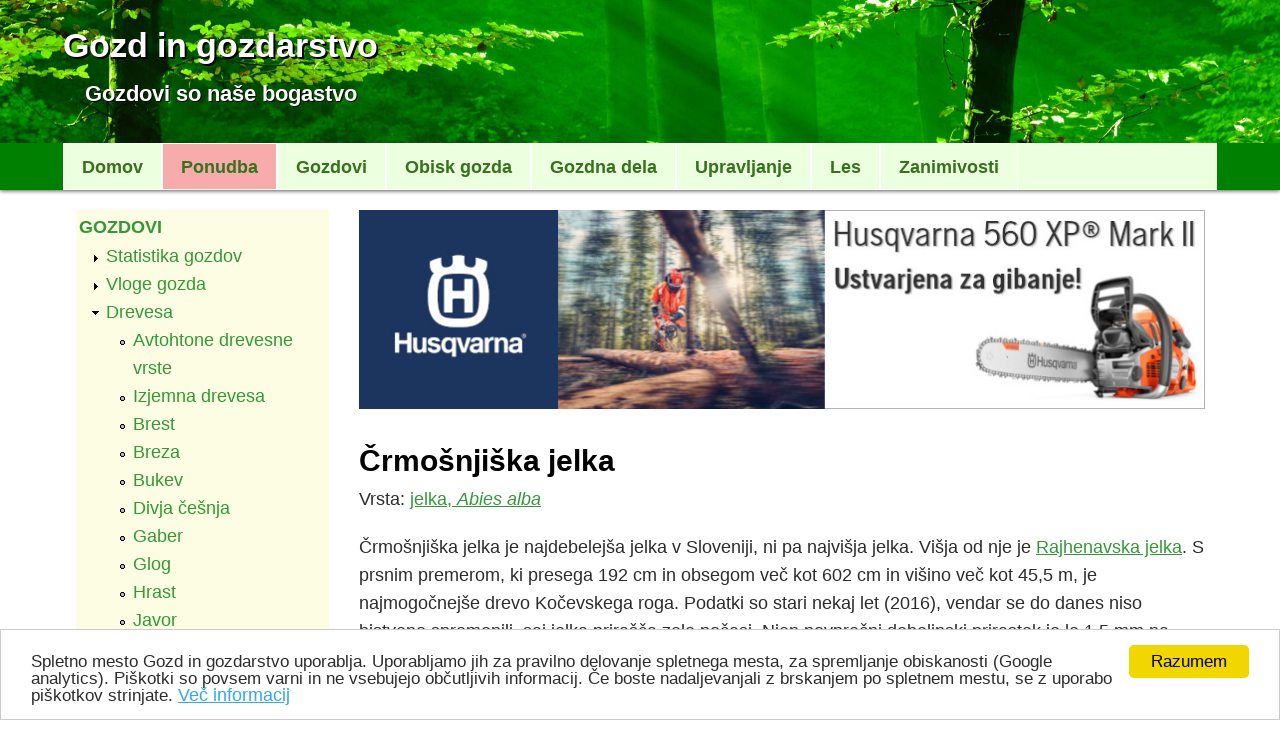

--- FILE ---
content_type: text/html; charset=utf-8
request_url: https://www.gozd-les.com/slovenski-gozdovi/drevesa/izjemna-drevesa/crmosnjiska-jelka
body_size: 13693
content:
<!DOCTYPE html>
<html lang="sl" dir="ltr">
<head>
<meta charset="utf-8" />
<meta name="viewport" content="width=device-width, initial-scale=1, user-scalable=yes" />
<link rel="shortcut icon" href="https://www.gozd-les.com/sites/gozd-les.com/files/favicon.ico" type="image/vnd.microsoft.icon" />
<meta name="generator" content="Drupal 7 (http://drupal.org)" />
<link rel="image_src" href="https://www.gozd-les.com/sites/gozd-les.com/files/u3/vsebine/crmosnjiska_jelka_06.jpg" />
<link rel="canonical" href="https://www.gozd-les.com/slovenski-gozdovi/drevesa/izjemna-drevesa/crmosnjiska-jelka" />
<link rel="shortlink" href="https://www.gozd-les.com/node/838" />
<meta name="google-site-verification" content="pRC7c2PgCyRbYKLApgcE1g61nlV-8H79x83XMk82ojI" />
<title>Črmošnjiška jelka | Gozd in gozdarstvo</title>
<link type="text/css" rel="stylesheet" href="https://www.gozd-les.com/sites/gozd-les.com/files/css/css_xE-rWrJf-fncB6ztZfd2huxqgxu4WO-qwma6Xer30m4.css" media="all" />
<link type="text/css" rel="stylesheet" href="https://www.gozd-les.com/sites/gozd-les.com/files/css/css_iddnRMWbMzsOxc0_aoNnhoBe31TDBSE-OSm96R5YoyU.css" media="all" />
<link type="text/css" rel="stylesheet" href="https://www.gozd-les.com/sites/gozd-les.com/files/css/css_lS5C8y3-5TrTI5nADKLkJmjc1Asp1rW9qY4DxcwonYM.css" media="all" />
<link type="text/css" rel="stylesheet" href="https://www.gozd-les.com/sites/gozd-les.com/files/css/css_4JV3GLLS-Epv1RDjp7kTIGDja6LyucntjakJMsUcf9E.css" media="all" />
<script type="text/javascript" src="https://www.gozd-les.com/sites/all/modules/jquery_update/replace/jquery/1.8/jquery.js?v=1.8.3"></script>
<script type="text/javascript" src="https://www.gozd-les.com/misc/jquery-extend-3.4.0.js?v=1.8.3"></script>
<script type="text/javascript" src="https://www.gozd-les.com/misc/jquery-html-prefilter-3.5.0-backport.js?v=1.8.3"></script>
<script type="text/javascript" src="https://www.gozd-les.com/misc/jquery.once.js?v=1.2"></script>
<script type="text/javascript" src="https://www.gozd-les.com/misc/drupal.js?smqixu"></script>
<script type="text/javascript" src="https://www.gozd-les.com/sites/all/modules/jquery_update/replace/ui/ui/jquery.ui.effect.js?v=1.10.2"></script>
<script type="text/javascript" src="https://www.gozd-les.com/sites/all/modules/simpleads/simpleads.js?smqixu"></script>
<script type="text/javascript" src="https://www.gozd-les.com/sites/all/modules/back_to_top/js/back_to_top.js?smqixu"></script>
<script type="text/javascript" src="https://www.gozd-les.com/sites/gozd-les.com/files/languages/sl_-fZ4hfvkbMGFywnYZLyCx3wGycAx85bxkTDX9YV0ZU4.js?smqixu"></script>
<script type="text/javascript" src="https://www.gozd-les.com/sites/all/modules/google_analytics/googleanalytics.js?smqixu"></script>
<script type="text/javascript" src="https://www.googletagmanager.com/gtag/js?id=G-1QCJLE42HG"></script>
<script type="text/javascript">
<!--//--><![CDATA[//><!--
window.google_analytics_uacct = "G-1QCJLE42HG";window.dataLayer = window.dataLayer || [];function gtag(){dataLayer.push(arguments)};gtag("js", new Date());gtag("set", "developer_id.dMDhkMT", true);gtag("config", "G-1QCJLE42HG", {"groups":"default","anonymize_ip":true});
//--><!]]>
</script>
<script type="text/javascript" src="https://www.gozd-les.com/sites/all/modules/matomo/matomo.js?smqixu"></script>
<script type="text/javascript">
<!--//--><![CDATA[//><!--
var _paq = _paq || [];(function(){var u=(("https:" == document.location.protocol) ? "https://piwik.preslica.eu/" : "https://piwik.preslica.eu/");_paq.push(["setSiteId", "1"]);_paq.push(["setTrackerUrl", u+"piwik.php"]);_paq.push(['disableCookies']);_paq.push(["trackPageView"]);_paq.push(["setIgnoreClasses", ["no-tracking","colorbox"]]);_paq.push(["enableLinkTracking"]);var d=document,g=d.createElement("script"),s=d.getElementsByTagName("script")[0];g.type="text/javascript";g.defer=true;g.async=true;g.src="https://www.gozd-les.com/sites/gozd-les.com/files/matomo/piwik.js?smqixu";s.parentNode.insertBefore(g,s);})();
//--><!]]>
</script>
<script type="text/javascript" src="https://www.gozd-les.com/sites/all/libraries/superfish/jquery.hoverIntent.minified.js?smqixu"></script>
<script type="text/javascript" src="https://www.gozd-les.com/sites/all/libraries/superfish/sfsmallscreen.js?smqixu"></script>
<script type="text/javascript" src="https://www.gozd-les.com/sites/all/libraries/superfish/supposition.js?smqixu"></script>
<script type="text/javascript" src="https://www.gozd-les.com/sites/all/libraries/superfish/superfish.js?smqixu"></script>
<script type="text/javascript" src="https://www.gozd-les.com/sites/all/libraries/superfish/supersubs.js?smqixu"></script>
<script type="text/javascript" src="https://www.gozd-les.com/sites/gozd-les.com/modules/superfish/superfish.js?smqixu"></script>
<script type="text/javascript" src="https://www.gozd-les.com/sites/gozd-les.com/themes/nexus/js/bootstrap.min.js?smqixu"></script>
<script type="text/javascript" src="https://www.gozd-les.com/sites/gozd-les.com/themes/nexus/js/superfish.js?smqixu"></script>
<script type="text/javascript" src="https://www.gozd-les.com/sites/gozd-les.com/themes/nexus/js/mobilemenu.js?smqixu"></script>
<script type="text/javascript" src="https://www.gozd-les.com/sites/gozd-les.com/themes/nexus/js/custom.js?smqixu"></script>
<script type="text/javascript">
<!--//--><![CDATA[//><!--
jQuery.extend(Drupal.settings, {"basePath":"\/","pathPrefix":"","ajaxPageState":{"theme":"nexus","theme_token":"mTnHPmjQdyER0wq9cKAnnZph1V4SWKvydwkNMx2Wgdc","js":{"sites\/all\/modules\/jquery_update\/replace\/jquery\/1.8\/jquery.js":1,"misc\/jquery-extend-3.4.0.js":1,"misc\/jquery-html-prefilter-3.5.0-backport.js":1,"misc\/jquery.once.js":1,"misc\/drupal.js":1,"sites\/all\/modules\/jquery_update\/replace\/ui\/ui\/jquery.ui.effect.js":1,"sites\/all\/modules\/simpleads\/simpleads.js":1,"sites\/all\/modules\/back_to_top\/js\/back_to_top.js":1,"public:\/\/languages\/sl_-fZ4hfvkbMGFywnYZLyCx3wGycAx85bxkTDX9YV0ZU4.js":1,"sites\/all\/modules\/google_analytics\/googleanalytics.js":1,"https:\/\/www.googletagmanager.com\/gtag\/js?id=G-1QCJLE42HG":1,"0":1,"sites\/all\/modules\/matomo\/matomo.js":1,"1":1,"sites\/all\/libraries\/superfish\/jquery.hoverIntent.minified.js":1,"sites\/all\/libraries\/superfish\/sfsmallscreen.js":1,"sites\/all\/libraries\/superfish\/supposition.js":1,"sites\/all\/libraries\/superfish\/superfish.js":1,"sites\/all\/libraries\/superfish\/supersubs.js":1,"sites\/gozd-les.com\/modules\/superfish\/superfish.js":1,"sites\/gozd-les.com\/themes\/nexus\/js\/bootstrap.min.js":1,"sites\/gozd-les.com\/themes\/nexus\/js\/superfish.js":1,"sites\/gozd-les.com\/themes\/nexus\/js\/mobilemenu.js":1,"sites\/gozd-les.com\/themes\/nexus\/js\/custom.js":1},"css":{"modules\/system\/system.base.css":1,"modules\/system\/system.menus.css":1,"modules\/system\/system.messages.css":1,"modules\/system\/system.theme.css":1,"modules\/book\/book.css":1,"modules\/field\/theme\/field.css":1,"modules\/node\/node.css":1,"modules\/search\/search.css":1,"sites\/all\/modules\/simpleads\/simpleads.css":1,"modules\/user\/user.css":1,"sites\/all\/modules\/views\/css\/views.css":1,"sites\/all\/modules\/back_to_top\/css\/back_to_top.css":1,"sites\/all\/modules\/ctools\/css\/ctools.css":1,"sites\/all\/libraries\/superfish\/css\/superfish.css":1,"sites\/all\/libraries\/superfish\/css\/superfish-smallscreen.css":1,"sites\/all\/libraries\/superfish\/style\/spring.css":1,"sites\/gozd-les.com\/themes\/nexus\/css\/bootstrap.min.css":1,"sites\/gozd-les.com\/themes\/nexus\/css\/flexslider.css":1,"sites\/gozd-les.com\/themes\/nexus\/style.css":1,"sites\/gozd-les.com\/themes\/nexus\/style-spremembe.css":1}},"back_to_top":{"back_to_top_button_trigger":"100","back_to_top_button_text":"Na vrh","#attached":{"library":[["system","ui"]]}},"googleanalytics":{"account":["G-1QCJLE42HG"],"trackOutbound":1,"trackMailto":1,"trackDownload":1,"trackDownloadExtensions":"7z|aac|arc|arj|asf|asx|avi|bin|csv|doc(x|m)?|dot(x|m)?|exe|flv|gif|gz|gzip|hqx|jar|jpe?g|js|mp(2|3|4|e?g)|mov(ie)?|msi|msp|pdf|phps|png|ppt(x|m)?|pot(x|m)?|pps(x|m)?|ppam|sld(x|m)?|thmx|qtm?|ra(m|r)?|sea|sit|tar|tgz|torrent|txt|wav|wma|wmv|wpd|xls(x|m|b)?|xlt(x|m)|xlam|xml|z|zip"},"matomo":{"trackMailto":1},"superfish":{"1":{"id":"1","sf":{"animation":{"opacity":"show"},"speed":"fast","autoArrows":false},"plugins":{"smallscreen":{"mode":"window_width","breakpointUnit":"px","title":"Meni"},"supposition":true,"supersubs":true}}}});
//--><!]]>
</script>
<!--[if lt IE 9]><script src="/sites/gozd-les.com/themes/nexus/js/html5.js"></script><![endif]-->
</head>
<body class="html not-front not-logged-in one-sidebar sidebar-first page-node page-node- page-node-838 node-type-izjemno-drevo">
    <div id="page">
  <header id="masthead" class="site-header" role="banner">
		<div class="container">
    <div class="row">
      <div id="logo" class="site-branding col-sm-6">
                <h1 id="site-title">
          <a href="/" title="Gozd">Gozd in gozdarstvo</a>
        </h1>
				<h5 id="site-slogan">
          <a href="/" title="Gozd"></a>
        </h5>
      </div>
			     <div id="header-block">
      <div class="container">
        <div class="row">
          <div class="col-sm-12">
            <div class="region region-header">
  <div id="block-block-26" class="block block-block">

      
  <div class="content">
    <h2><a href="https://www.gozd-les.com">Gozdovi so naše bogastvo</a></h2>
  </div>
  
</div> <!-- /.block -->
</div>
 <!-- /.region -->
          </div>
        </div>
      </div>
    </div>
  						</div>
    </div>
  </header>
	

  
	
	        <div id="preface-area">
      <div class="container">
        <div class="row">
          <div class="preface-block col-sm-12">
            <div class="region region-preface-first">
  <div id="block-superfish-1" class="block block-superfish">

      
  <div class="content">
    <ul  id="superfish-1" class="menu sf-menu sf-main-menu sf-horizontal sf-style-spring"><li id="menu-308-1" class="sf-depth-1 sf-no-children"><a href="/" title="" class="sf-depth-1">Domov</a></li><li id="menu-1334-1" class="sf-depth-1 menuparent"><a href="/ponudba" title="Ponudba storitev in izdelkov" class="sf-depth-1 menuparent">Ponudba</a><ul><li id="menu-5464-1" class="sf-depth-2 sf-no-children"><a href="https://www.preslica.eu/oglasevanje/oglasevanje-na-gozd-gozdarstvo" title="" class="sf-depth-2">Možnosti oglaševanja</a></li><li id="menu-5006-1" class="sf-depth-2 sf-no-children"><a href="/ponudba/certificiranje-gozdov" class="sf-depth-2">Certificiranje gozdov</a></li><li id="menu-5009-1" class="sf-depth-2 sf-no-children"><a href="/ponudba/stroji-delo-gozdu" class="sf-depth-2">Stroji za delo v gozdu</a></li><li id="menu-5776-1" class="sf-depth-2 sf-no-children"><a href="/ponudba/zage-razrez-lesa" class="sf-depth-2">Žage za razrez lesa</a></li></ul></li><li id="menu-2693-1" class="active-trail sf-depth-1 menuparent"><a href="/slovenski-gozdovi" title="Slovenski gozdovi" class="sf-depth-1 menuparent">Gozdovi</a><ul><li id="menu-2694-1" class="sf-depth-2 menuparent"><a href="/slovenski-gozdovi/statistika-gozdov" title="Statistika gozdov" class="sf-depth-2 menuparent">Statistika gozdov</a><ul><li id="menu-3973-1" class="sf-depth-3 sf-no-children"><a href="/slovenski-gozdovi/statistika-gozdov/povrsina-gozdov" title="Površina gozdov" class="sf-depth-3">Površina gozdov</a></li><li id="menu-3972-1" class="sf-depth-3 sf-no-children"><a href="/slovenski-gozdovi/statistika-gozdov/vrstna-sestava" title="Vrstna sestava gozdov" class="sf-depth-3">Vrstna sestava</a></li><li id="menu-3974-1" class="sf-depth-3 sf-no-children"><a href="/slovenski-gozdovi/statistika-gozdov/lastnistvo-gozdov" title="Lastništvo gozdov" class="sf-depth-3">Lastništvo gozdov</a></li><li id="menu-3975-1" class="sf-depth-3 sf-no-children"><a href="/slovenski-gozdovi/statistika-gozdov/odstrel-divjadi" title="Odstrel divjadi" class="sf-depth-3">Odstrel divjadi</a></li></ul></li><li id="menu-3771-1" class="sf-depth-2 menuparent"><a href="/slovenski-gozdovi/vloge-gozda" title="Pomen in vloge gozda" class="sf-depth-2 menuparent">Vloge gozda</a><ul><li id="menu-3773-1" class="sf-depth-3 sf-no-children"><a href="/slovenski-gozdovi/vloge-gozda/ekoloske-vloge" title="Ekološke vloge gozda" class="sf-depth-3">Ekološke vloge</a></li><li id="menu-3772-1" class="sf-depth-3 sf-no-children"><a href="/slovenski-gozdovi/vloge-gozda/proizvodne-vloge" title="Proizvodne vloge gozda" class="sf-depth-3">Proizvodne vloge</a></li><li id="menu-3774-1" class="sf-depth-3 sf-no-children"><a href="/slovenski-gozdovi/vloge-gozda/socialne-vloge" title="Socialne vloge gozda" class="sf-depth-3">Socialne vloge</a></li></ul></li><li id="menu-2695-1" class="active-trail sf-depth-2 menuparent"><a href="/slovenski-gozdovi/drevesa" title="Gozdna drevesa" class="sf-depth-2 menuparent">Drevesa</a><ul><li id="menu-5947-1" class="sf-depth-3 sf-no-children"><a href="/slovenski-gozdovi/gozdna-drevesa/avtohtone-drevesne-vrste" class="sf-depth-3">Avtohtone drevesne vrste</a></li><li id="menu-6567-1" class="active-trail sf-depth-3 sf-no-children"><a href="/slovenski-gozdovi/drevesa/izjemna-drevesa" title="" class="sf-depth-3">Izjemna drevesa</a></li><li id="menu-2697-1" class="sf-depth-3 sf-no-children"><a href="/slovenski-gozdovi/drevesa/brest" title="Brest" class="sf-depth-3">Brest</a></li><li id="menu-2908-1" class="sf-depth-3 sf-no-children"><a href="/slovenski-gozdovi/drevesa/breza" title="Breza" class="sf-depth-3">Breza</a></li><li id="menu-2696-1" class="sf-depth-3 sf-no-children"><a href="/slovenski-gozdovi/drevesa/bukev" title="Bukev" class="sf-depth-3">Bukev</a></li><li id="menu-2698-1" class="sf-depth-3 sf-no-children"><a href="/slovenski-gozdovi/drevesa/divja-cesnja" title="Divja češnja" class="sf-depth-3">Divja češnja</a></li><li id="menu-2699-1" class="sf-depth-3 sf-no-children"><a href="/slovenski-gozdovi/gozdna-drevesa/gaber" title="Gaber" class="sf-depth-3">Gaber</a></li><li id="menu-3119-1" class="sf-depth-3 sf-no-children"><a href="/slovenski-gozdovi/drevesa/glog" title="Glog" class="sf-depth-3">Glog</a></li><li id="menu-2700-1" class="sf-depth-3 sf-no-children"><a href="/slovenski-gozdovi/drevesa/hrast" title="Hrast" class="sf-depth-3">Hrast</a></li><li id="menu-2701-1" class="sf-depth-3 sf-no-children"><a href="/slovenski-gozdovi/drevesa/javor" title="Javor" class="sf-depth-3">Javor</a></li><li id="menu-2702-1" class="sf-depth-3 sf-no-children"><a href="/slovenski-gozdovi/drevesa/jelka" title="Jelka" class="sf-depth-3">Jelka</a></li><li id="menu-2762-1" class="sf-depth-3 sf-no-children"><a href="/slovenski-gozdovi/drevesa/jesen" title="Jesen" class="sf-depth-3">Jesen</a></li><li id="menu-2703-1" class="sf-depth-3 sf-no-children"><a href="/slovenski-gozdovi/drevesa/lipa" title="Lipa" class="sf-depth-3">Lipa</a></li><li id="menu-2704-1" class="sf-depth-3 sf-no-children"><a href="/slovenski-gozdovi/drevesa/macesen" title="Macesen" class="sf-depth-3">Macesen</a></li><li id="menu-2705-1" class="sf-depth-3 sf-no-children"><a href="/slovenski-gozdovi/drevesa/pravi-kostanj" title="Pravi kostanj" class="sf-depth-3">Pravi kostanj</a></li><li id="menu-2706-1" class="sf-depth-3 sf-no-children"><a href="/slovenski-gozdovi/drevesa/rdeci-bor" title="Rdeči bor" class="sf-depth-3">Rdeči bor</a></li><li id="menu-2707-1" class="sf-depth-3 sf-no-children"><a href="/slovenski-gozdovi/gozdna-drevesa/robinija" title="Robinija" class="sf-depth-3">Robinija</a></li><li id="menu-2708-1" class="sf-depth-3 sf-no-children"><a href="/slovenski-gozdovi/drevesa/smreka" title="Smreka" class="sf-depth-3">Smreka</a></li><li id="menu-3232-1" class="sf-depth-3 sf-no-children"><a href="/slovenski-gozdovi/drevesa/tisa" title="Tisa" class="sf-depth-3">Tisa</a></li></ul></li><li id="menu-2709-1" class="sf-depth-2 menuparent"><a href="/slovenski-gozdovi/grmovnice" title="Grmovnice, ki uspevajo v gozdu ali na gozdnem robu" class="sf-depth-2 menuparent">Grmovnice</a><ul><li id="menu-2710-1" class="sf-depth-3 sf-no-children"><a href="/slovenski-gozdovi/grmovnice/bela-omela" title="Bela omela" class="sf-depth-3">Bela omela</a></li><li id="menu-2711-1" class="sf-depth-3 sf-no-children"><a href="/slovenski-gozdovi/grmovnice/brsljan" title="Bršljan" class="sf-depth-3">Bršljan</a></li><li id="menu-2712-1" class="sf-depth-3 sf-no-children"><a href="/slovenski-gozdovi/grmovnice/crni-bezeg" title="Črni bezeg" class="sf-depth-3">Črni bezeg</a></li><li id="menu-2713-1" class="sf-depth-3 sf-no-children"><a href="/slovenski-gozdovi/grmovnice/crni-trn" title="Črni trn" class="sf-depth-3">Črni trn</a></li><li id="menu-2714-1" class="sf-depth-3 sf-no-children"><a href="/slovenski-gozdovi/grmovnice/divji-bezeg" title="Divji bezeg" class="sf-depth-3">Divji bezeg</a></li><li id="menu-2715-1" class="sf-depth-3 sf-no-children"><a href="/slovenski-gozdovi/grmovnice/dren" title="Rumeni in rdeči dren" class="sf-depth-3">Dren</a></li><li id="menu-2716-1" class="sf-depth-3 sf-no-children"><a href="/slovenski-gozdovi/grmovnice/jesenska-vresa" title="Jesenska vresa" class="sf-depth-3">Jesenska vresa</a></li><li id="menu-2717-1" class="sf-depth-3 sf-no-children"><a href="/slovenski-gozdovi/grmovnice/leska" title="Leska" class="sf-depth-3">Leska</a></li><li id="menu-2718-1" class="sf-depth-3 sf-no-children"><a href="/slovenski-gozdovi/grmovnice/navadni-volcin" title="Navadni volčin" class="sf-depth-3">Navadni volčin</a></li><li id="menu-2719-1" class="sf-depth-3 sf-no-children"><a href="/slovenski-gozdovi/grmovnice/ruj" title="Navadni ruj" class="sf-depth-3">Ruj</a></li><li id="menu-2720-1" class="sf-depth-3 sf-no-children"><a href="/slovenski-gozdovi/grmovnice/spomladanska-resa" title="Spomladanska resa" class="sf-depth-3">Spomladanska resa</a></li></ul></li><li id="menu-2721-1" class="sf-depth-2 sf-no-children"><a href="/slovenski-gozdovi/zelnate-rastline" title="Zelnate rastline" class="sf-depth-2">Zelnate rastline</a></li><li id="menu-2722-1" class="sf-depth-2 menuparent"><a href="/slovenski-gozdovi/gozdne-zivali" title="Gozdne živali" class="sf-depth-2 menuparent">Gozdne živali</a><ul><li id="menu-2723-1" class="sf-depth-3 sf-no-children"><a href="/slovenski-gozdovi/gozdne-zivali/divjad" title="Divjad" class="sf-depth-3">Divjad</a></li><li id="menu-2724-1" class="sf-depth-3 sf-no-children"><a href="/slovenski-gozdovi/gozdne-zivali/zveri" title="Zveri" class="sf-depth-3">Zveri</a></li><li id="menu-2725-1" class="sf-depth-3 sf-no-children"><a href="/slovenski-gozdovi/gozdne-zivali/divja-macka" title="Divja mačka" class="sf-depth-3">Divja mačka</a></li><li id="menu-2726-1" class="sf-depth-3 sf-no-children"><a href="/slovenski-gozdovi/gozdne-zivali/divji-prasic" title="Divji prašič" class="sf-depth-3">Divji prašič</a></li><li id="menu-2727-1" class="sf-depth-3 sf-no-children"><a href="/slovenski-gozdovi/gozdne-zivali/fazan" title="Fazan" class="sf-depth-3">Fazan</a></li><li id="menu-2728-1" class="sf-depth-3 sf-no-children"><a href="/slovenski-gozdovi/gozdne-zivali/jelen" title="Jelen" class="sf-depth-3">Jelen</a></li><li id="menu-2729-1" class="sf-depth-3 sf-no-children"><a href="/slovenski-gozdovi/gozdne-zivali/jez" title="Jež" class="sf-depth-3">Jež</a></li><li id="menu-2730-1" class="sf-depth-3 sf-no-children"><a href="/slovenski-gozdovi/gozdne-zivali/lisica" title="Lisica" class="sf-depth-3">Lisica</a></li><li id="menu-2731-1" class="sf-depth-3 sf-no-children"><a href="/slovenski-gozdovi/gozdne-zivali/srna" title="Srna" class="sf-depth-3">Srna</a></li><li id="menu-2907-1" class="sf-depth-3 sf-no-children"><a href="/slovenski-gozdovi/gozdne-zivali/veverica" title="Navadna veverica" class="sf-depth-3">Veverica</a></li><li id="menu-2732-1" class="sf-depth-3 sf-no-children"><a href="/slovenski-gozdovi/gozdne-zivali/zajec" title="Zajec" class="sf-depth-3">Zajec</a></li></ul></li><li id="menu-6746-1" class="sf-depth-2 sf-no-children"><a href="/slovenski-gozdovi/gozdni-rezervati" class="sf-depth-2">Gozdni rezervati</a></li><li id="menu-2739-1" class="sf-depth-2 menuparent"><a href="/slovenski-gozdovi/slovensko-gozdarstvo" title="Slovensko gozdarstvo" class="sf-depth-2 menuparent">Slovensko gozdarstvo</a><ul><li id="menu-2740-1" class="sf-depth-3 sf-no-children"><a href="/slovenski-gozdovi/slovensko-gozdarstvo/gozdar" title="Gozdar" class="sf-depth-3">Gozdar</a></li><li id="menu-2741-1" class="sf-depth-3 sf-no-children"><a href="/slovenski-gozdovi/slovensko-gozdarstvo/gozdarska-podjetja" title="Gozdarska podjetja" class="sf-depth-3">Gozdarska podjetja</a></li><li id="menu-2742-1" class="sf-depth-3 sf-no-children"><a href="/slovenski-gozdovi/slovensko-gozdarstvo/gozdno-gospodarstvo" title="Gozdno gospodarstvo" class="sf-depth-3">Gozdno gospodarstvo</a></li></ul></li><li id="menu-2743-1" class="sf-depth-2 menuparent"><a href="/slovenski-gozdovi/gozdarske-organizacije" title="Gozdarske organizacije" class="sf-depth-2 menuparent">Gozdarske organizacije</a><ul><li id="menu-2744-1" class="sf-depth-3 sf-no-children"><a href="/slovenski-gozdovi/gozdarske-organizacije/zavod-gozdove" title="Zavod za gozdove Slovenije" class="sf-depth-3">Zavod za gozdove</a></li><li id="menu-3235-1" class="sf-depth-3 sf-no-children"><a href="/slovenski-gozdovi/gozdarske-organizacije/gozdarska-inspekcija" title="Gozdarska inšpekcija" class="sf-depth-3">Gozdarska inšpekcija</a></li><li id="menu-2746-1" class="sf-depth-3 sf-no-children"><a href="/slovenski-gozdovi/gozdarske-organizacije/zveza-lastnikov-gozdov" title="Zveza lastnikov gozdov" class="sf-depth-3">Zveza lastnikov gozdov</a></li><li id="menu-5141-1" class="sf-depth-3 sf-no-children"><a href="/slovenski-gozdovi/gozdarske-organizacije/drustva-lastnikov-gozdov" class="sf-depth-3">Društva lastnikov gozdov</a></li><li id="menu-2745-1" class="sf-depth-3 sf-no-children"><a href="/slovenski-gozdovi/gozdarske-organizacije/kmetijsko-gozdarska-zbornica" title="Kmetijsko gozdarska zbornica" class="sf-depth-3">Kmetijsko gozdarska zbornica</a></li><li id="menu-2747-1" class="sf-depth-3 sf-no-children"><a href="/slovenski-gozdovi/gozdarske-organizacije/izobrazevanje-raziskovanje" title="Izobraževanje in raziskovanje" class="sf-depth-3">Izobraževanje in raziskovanje</a></li><li id="menu-5179-1" class="sf-depth-3 sf-no-children"><a href="/slovenski-gozdovi/gozdarske-organizacije/zdruzenje-vecjih-gozdnih-posesti" class="sf-depth-3">Združenje večjih gozdnih posesti</a></li></ul></li><li id="menu-2733-1" class="sf-depth-2 menuparent"><a href="/slovenski-gozdovi/zakonodaja" title="Zakonodaja, ki obravnava gozdove in gozdarstvo" class="sf-depth-2 menuparent">Zakonodaja</a><ul><li id="menu-2734-1" class="sf-depth-3 sf-no-children"><a href="/slovenski-gozdovi/zakonodaja/zakon-o-gozdovih" title="Zakon o gozdovih" class="sf-depth-3">Zakon o gozdovih</a></li><li id="menu-2735-1" class="sf-depth-3 sf-no-children"><a href="/slovenski-gozdovi/zakonodaja/zakon-o-divjadi-lovstvu" title="Zakon o divjadi in lovstvu" class="sf-depth-3">Zakon o divjadi in lovstvu</a></li><li id="menu-2736-1" class="sf-depth-3 sf-no-children"><a href="/slovenski-gozdovi/zakonodaja/zakon-o-kmetijskih-zemljiscih" title="Zakon o kmetijskih zemljiščih" class="sf-depth-3">Zakon o kmetijskih zemljiščih</a></li><li id="menu-2737-1" class="sf-depth-3 sf-no-children"><a href="/slovenski-gozdovi/zakonodaja/zakon-o-ohranjanju-narave" title="Zakon o ohranjanju narave" class="sf-depth-3">Zakon o ohranjanju narave</a></li><li id="menu-2738-1" class="sf-depth-3 sf-no-children"><a href="/slovenski-gozdovi/zakonodaja/pravilniki-uredbe" title="Pravilniki in uredbe" class="sf-depth-3">Pravilniki in uredbe</a></li></ul></li><li id="menu-2748-1" class="sf-depth-2 sf-no-children"><a href="/slovenski-gozdovi/brezplacne-knjige" title="Brezplačne knjige o gozdu, gozdarstvu in naravi" class="sf-depth-2">Brezplačne knjige</a></li><li id="menu-2749-1" class="sf-depth-2 sf-no-children"><a href="/slovenski-gozdovi/fotografije-gozdov" title="Fotografije gozdov" class="sf-depth-2">Fotografije gozdov</a></li><li id="menu-2750-1" class="sf-depth-2 sf-no-children"><a href="/slovenski-gozdovi/povezave" title="Povezave" class="sf-depth-2">Povezave</a></li></ul></li><li id="menu-5993-1" class="sf-depth-1 menuparent"><a href="/obisk-gozda" class="sf-depth-1 menuparent">Obisk gozda</a><ul><li id="menu-5994-1" class="sf-depth-2 sf-no-children"><a href="/obisk-gozda/gozdni-bonton" class="sf-depth-2">Gozdni bonton</a></li><li id="menu-5995-1" class="sf-depth-2 menuparent"><a href="/obisk-gozda/varna-hoja-po-gozdu" class="sf-depth-2 menuparent">Varna hoja po gozdu</a><ul><li id="menu-5996-1" class="sf-depth-3 sf-no-children"><a href="/obisk-gozda/varna-hoja-po-gozdu/obutev-oprema" class="sf-depth-3">Obutev in oprema</a></li><li id="menu-5997-1" class="sf-depth-3 menuparent"><a href="/obisk-gozda/varna-hoja-po-gozdu/tehnika-hoje" class="sf-depth-3 menuparent">Tehnika hoje</a><ul><li id="menu-5998-1" class="sf-depth-4 sf-no-children"><a href="/obisk-gozda/varna-hoja-po-gozdu/tehnika-hoje/hoja-po-brezpotju" class="sf-depth-4">Hoja po brezpotju</a></li><li id="menu-5999-1" class="sf-depth-4 sf-no-children"><a href="/obisk-gozda/varna-hoja-po-gozdu/tehnika-hoje/hoja-dezju" class="sf-depth-4">Hoja v dežju</a></li><li id="menu-6000-1" class="sf-depth-4 sf-no-children"><a href="/obisk-gozda/varna-hoja-po-gozdu/tehnika-hoje/hoja-snegu" class="sf-depth-4">Hoja v snegu</a></li></ul></li><li id="menu-6001-1" class="sf-depth-3 sf-no-children"><a href="/obisk-gozda/varna-hoja-po-gozdu/zaustavljanje-zdrsa" class="sf-depth-3">Zaustavljanje zdrsa</a></li><li id="menu-6002-1" class="sf-depth-3 sf-no-children"><a href="/obisk-gozda/varna-hoja-po-gozdu/ce-izgubimo" class="sf-depth-3">Če se izgubimo</a></li><li id="menu-6003-1" class="sf-depth-3 sf-no-children"><a href="/obisk-gozda/varna-hoja-po-gozdu/srecanje-medvedom" class="sf-depth-3">Srečanje z medvedom</a></li></ul></li><li id="menu-6004-1" class="sf-depth-2 menuparent"><a href="/obisk-gozda/nabiranje-gozdnih-sadezev" class="sf-depth-2 menuparent">Nabiranje gozdnih sadežev</a><ul><li id="menu-6005-1" class="sf-depth-3 sf-no-children"><a href="/obisk-gozda/nabiranje-gozdnih-sadezev/borovnica" class="sf-depth-3">Borovnica</a></li><li id="menu-6006-1" class="sf-depth-3 sf-no-children"><a href="/obisk-gozda/nabiranje-gozdnih-sadezev/gozdna-jagoda" class="sf-depth-3">Gozdna jagoda</a></li><li id="menu-6007-1" class="sf-depth-3 sf-no-children"><a href="/obisk-gozda/nabiranje-gozdnih-sadezev/robida" class="sf-depth-3">Robida</a></li><li id="menu-6008-1" class="sf-depth-3 sf-no-children"><a href="/obisk-gozda/nabiranje-gozdnih-sadezev/malina" class="sf-depth-3">Malina</a></li><li id="menu-6009-1" class="sf-depth-3 sf-no-children"><a href="/obisk-gozda/nabiranje-gozdnih-sadezev/brusnica" class="sf-depth-3">Brusnica</a></li><li id="menu-6010-1" class="sf-depth-3 sf-no-children"><a href="/obisk-gozda/nabiranje-gozdnih-sadezev/kostanj" class="sf-depth-3">Kostanj</a></li></ul></li><li id="menu-6011-1" class="sf-depth-2 menuparent"><a href="/obisk-gozda/nabiranje-gob" class="sf-depth-2 menuparent">Nabiranje gob</a><ul><li id="menu-6012-1" class="sf-depth-3 sf-no-children"><a href="/obisk-gozda/nabiranje-gob/zascitene-gobe" class="sf-depth-3">Zaščitene gobe</a></li></ul></li><li id="menu-6013-1" class="sf-depth-2 sf-no-children"><a href="/obisk-gozda/gozdne-ucne-poti" class="sf-depth-2">Gozdne učne poti</a></li></ul></li><li id="menu-6015-1" class="sf-depth-1 menuparent"><a href="/gozdna-dela" class="sf-depth-1 menuparent">Gozdna dela</a><ul><li id="menu-6016-1" class="sf-depth-2 sf-no-children"><a href="/gozdna-dela/delo-gozdu" class="sf-depth-2">Delo v gozdu</a></li><li id="menu-6017-1" class="sf-depth-2 menuparent"><a href="/gozdna-dela/gozdarski-stroji" class="sf-depth-2 menuparent">Gozdarski stroji</a><ul><li id="menu-6018-1" class="sf-depth-3 menuparent"><a href="/gozdna-dela/gozdarski-stroji/motorna-zaga" class="sf-depth-3 menuparent">Motorna žaga</a><ul><li id="menu-6019-1" class="sf-depth-4 sf-no-children"><a href="/gozdna-dela/gozdarski-stroji/motorna-zaga/zgodovina-motornih-zag" class="sf-depth-4">Zgodovina motornih žag</a></li><li id="menu-6020-1" class="sf-depth-4 sf-no-children"><a href="/gozdna-dela/gozdarski-stroji/motorna-zaga/vzdrzevanje-motorne-zage" class="sf-depth-4">Vzdrževanje motorne žage</a></li><li id="menu-6021-1" class="sf-depth-4 sf-no-children"><a href="/gozdna-dela/gozdarski-stroji/motorna-zaga/brusenje-verige" class="sf-depth-4">Brušenje verige</a></li><li id="menu-6022-1" class="sf-depth-4 sf-no-children"><a href="/gozdna-dela/gozdarski-stroji/motorna-zaga/tezave-motorno-zago" class="sf-depth-4">Težave z motorno žago</a></li></ul></li><li id="menu-6023-1" class="sf-depth-3 sf-no-children"><a href="/gozdna-dela/gozdarski-stroji/gozdarski-traktor" class="sf-depth-3">Gozdarski traktor</a></li><li id="menu-6024-1" class="sf-depth-3 sf-no-children"><a href="/gozdna-dela/gozdarski-stroji/gozdarski-vitel" class="sf-depth-3">Gozdarski vitel</a></li></ul></li><li id="menu-6025-1" class="sf-depth-2 menuparent"><a href="/gozdna-dela/gozdarska-oprema" class="sf-depth-2 menuparent">Gozdarska oprema</a><ul><li id="menu-6026-1" class="sf-depth-3 sf-no-children"><a href="/gozdna-dela/gozdarska-oprema/sekira" class="sf-depth-3">Sekira</a></li><li id="menu-6027-1" class="sf-depth-3 sf-no-children"><a href="/gozdna-dela/gozdarska-oprema/gozdarska-celada" class="sf-depth-3">Gozdarska čelada</a></li><li id="menu-6028-1" class="sf-depth-3 sf-no-children"><a href="/gozdna-dela/gozdarska-oprema/gozdarske-hlace" class="sf-depth-3">Gozdarske hlače</a></li><li id="menu-6029-1" class="sf-depth-3 sf-no-children"><a href="/gozdna-dela/gozdarska-oprema/gozdarske-rokavice" class="sf-depth-3">Gozdarske rokavice</a></li><li id="menu-6030-1" class="sf-depth-3 sf-no-children"><a href="/gozdna-dela/gozdarska-oprema/gozdarski-cevlji" class="sf-depth-3">Gozdarski čevlji</a></li></ul></li><li id="menu-6031-1" class="sf-depth-2 menuparent"><a href="/gozdna-dela/secnja" class="sf-depth-2 menuparent">Sečnja</a><ul><li id="menu-6032-1" class="sf-depth-3 sf-no-children"><a href="/gozdna-dela/secnja/oprema-podiranje-drevja" class="sf-depth-3">Oprema za podiranje drevja</a></li><li id="menu-6033-1" class="sf-depth-3 sf-no-children"><a href="/gozdna-dela/secnja/podiranje-dreves" class="sf-depth-3">Podiranje dreves</a></li><li id="menu-6034-1" class="sf-depth-3 sf-no-children"><a href="/gozdna-dela/secnja/podiranje-dreves-ob-cesti" class="sf-depth-3">Podiranje dreves ob cesti</a></li><li id="menu-6035-1" class="sf-depth-3 sf-no-children"><a href="/gozdna-dela/secnja/klescenje-vej" class="sf-depth-3">Kleščenje vej</a></li><li id="menu-6036-1" class="sf-depth-3 sf-no-children"><a href="/gozdna-dela/secnja/strojna-secnja" class="sf-depth-3">Strojna sečnja</a></li><li id="menu-6037-1" class="sf-depth-3 sf-no-children"><a href="/gozdna-dela/secnja/primeren-cas-secnjo" class="sf-depth-3">Primeren čas za sečnjo</a></li></ul></li><li id="menu-6038-1" class="sf-depth-2 menuparent"><a href="/gozdna-dela/spravilo" class="sf-depth-2 menuparent">Spravilo</a><ul><li id="menu-6039-1" class="sf-depth-3 sf-no-children"><a href="/gozdna-dela/spravilo/traktorsko-spravilo" class="sf-depth-3">Traktorsko spravilo</a></li><li id="menu-6040-1" class="sf-depth-3 sf-no-children"><a href="/gozdna-dela/spravilo/zicnisko-spravilo" class="sf-depth-3">Žičniško spravilo</a></li><li id="menu-6041-1" class="sf-depth-3 sf-no-children"><a href="/gozdna-dela/spravilo/rocno-spravilo" class="sf-depth-3">Ročno spravilo</a></li><li id="menu-6042-1" class="sf-depth-3 sf-no-children"><a href="/gozdna-dela/spravilo/helikoptersko-spravilo" class="sf-depth-3">Helikoptersko spravilo</a></li><li id="menu-6043-1" class="sf-depth-3 sf-no-children"><a href="/gozdna-dela/spravilo/zivinsko-spravilo" class="sf-depth-3">Živinsko spravilo</a></li></ul></li><li id="menu-6044-1" class="sf-depth-2 sf-no-children"><a href="/gozdna-dela/prevoz-hlodov" class="sf-depth-2">Prevoz hlodov</a></li><li id="menu-6045-1" class="sf-depth-2 sf-no-children"><a href="/gozdna-dela/cene-dela-gozdu" class="sf-depth-2">Cene dela v gozdu</a></li><li id="menu-6046-1" class="sf-depth-2 sf-no-children"><a href="/gozdna-dela/pregled-gozda" class="sf-depth-2">Pregled gozda</a></li><li id="menu-6047-1" class="sf-depth-2 menuparent"><a href="/gozdna-dela/organizacija-gozdnih-del" class="sf-depth-2 menuparent">Organizacija gozdnih del</a><ul><li id="menu-6048-1" class="sf-depth-3 sf-no-children"><a href="/gozdna-dela/organizacija-gozdnih-del/delo-skupinah" class="sf-depth-3">Delo v skupinah</a></li><li id="menu-6049-1" class="sf-depth-3 sf-no-children"><a href="/gozdna-dela/organizacija-gozdnih-del/organizacija-secnje" class="sf-depth-3">Organizacija sečnje</a></li><li id="menu-6050-1" class="sf-depth-3 sf-no-children"><a href="/gozdna-dela/organizacija-gozdnih-del/organizacija-spravila" class="sf-depth-3">Organizacija spravila</a></li><li id="menu-6051-1" class="sf-depth-3 sf-no-children"><a href="/gozdna-dela/organizacija-gozdnih-del/organizacija-prevoza-lesa" class="sf-depth-3">Organizacija prevoza lesa</a></li><li id="menu-6052-1" class="sf-depth-3 sf-no-children"><a href="/gozdna-dela/organizacija-gozdnih-del/kalkulacije-stroskov-dela" class="sf-depth-3">Kalkulacije stroškov dela</a></li></ul></li><li id="menu-6053-1" class="sf-depth-2 sf-no-children"><a href="/gozdna-dela/tecaji-varno-delo-gozdu" class="sf-depth-2">Tečaji za varno delo v gozdu</a></li></ul></li><li id="menu-509-1" class="sf-depth-1 menuparent"><a href="/upravljanje-gozdov" title="Nasveti za upravljanje gozdov" class="sf-depth-1 menuparent">Upravljanje</a><ul><li id="menu-6054-1" class="sf-depth-2 sf-no-children"><a href="/upravljanje-gozdov/cene-gozdov" class="sf-depth-2">Cene gozdov</a></li><li id="menu-6055-1" class="sf-depth-2 sf-no-children"><a href="/upravljanje-gozdov/cene-kmetijskih-zemljisc" class="sf-depth-2">Cene kmetijskih zemljišč</a></li><li id="menu-6064-1" class="sf-depth-2 menuparent"><a href="/upravljanje-gozdov/gozdovi-kot-lastnina" class="sf-depth-2 menuparent">Gozdovi kot lastnina</a><ul><li id="menu-6065-1" class="sf-depth-3 sf-no-children"><a href="/upravljanje-gozdov/gozdovi-kot-lastnina/iskanje-gozdne-parcele" class="sf-depth-3">Iskanje gozdne parcele</a></li><li id="menu-6066-1" class="sf-depth-3 sf-no-children"><a href="/upravljanje-gozdov/gozdovi-kot-lastnina/dolznosti-lastnikov-gozdov" class="sf-depth-3">Dolžnosti lastnikov gozdov</a></li><li id="menu-6067-1" class="sf-depth-3 sf-no-children"><a href="/upravljanje-gozdov/gozdovi-kot-lastnina/pravice-lastnikov-gozdov" class="sf-depth-3">Pravice lastnikov gozdov</a></li><li id="menu-6068-1" class="sf-depth-3 sf-no-children"><a href="/upravljanje-gozdov/gozdovi-kot-lastnina/nakup-prodaja-gozda" class="sf-depth-3">Nakup in prodaja gozda</a></li><li id="menu-6212-1" class="sf-depth-3 sf-no-children"><a href="/upravljanje-gozdov/gozdovi-kot-lastnina/smeti-gozdu" class="sf-depth-3">Smeti v gozdu</a></li></ul></li><li id="menu-6069-1" class="sf-depth-2 menuparent"><a href="/upravljanje-gozdov/gospodarjenje-gozdom" class="sf-depth-2 menuparent">Gospodarjenje z gozdom</a><ul><li id="menu-6070-1" class="sf-depth-3 sf-no-children"><a href="/upravljanje-gozdov/gospodarjenje-gozdom/golosecno-gospodarjenje" class="sf-depth-3">Golosečno gospodarjenje</a></li><li id="menu-6071-1" class="sf-depth-3 sf-no-children"><a href="/upravljanje-gozdov/gospodarjenje-gozdom/zastorno-gospodarjenje" class="sf-depth-3">Zastorno gospodarjenje</a></li><li id="menu-6072-1" class="sf-depth-3 sf-no-children"><a href="/upravljanje-gozdov/gospodarjenje-gozdom/gospodarjenje-robnimi-secnjami" class="sf-depth-3">Gospodarjenje z robnimi sečnjami</a></li><li id="menu-6073-1" class="sf-depth-3 sf-no-children"><a href="/upravljanje-gozdov/gospodarjenje-gozdom/skupinsko-postopno-gospodarjenje" class="sf-depth-3">Skupinsko postopno gospodarjenje</a></li><li id="menu-6074-1" class="sf-depth-3 sf-no-children"><a href="/upravljanje-gozdov/gospodarjenje-gozdom/prebiralno-gospodarjenje" class="sf-depth-3">Prebiralno gospodarjenje</a></li><li id="menu-6075-1" class="sf-depth-3 sf-no-children"><a href="/upravljanje-gozdov/gospodarjenje-gozdom/sproscena-tehnika-gojenja-gozdov" class="sf-depth-3">Sproščena tehnika gojenja gozdov</a></li></ul></li><li id="menu-6076-1" class="sf-depth-2 menuparent"><a href="/upravljanje-gozdov/nacrtovanje-gospodarjenja" class="sf-depth-2 menuparent">Načrtovanje gospodarjenja</a><ul><li id="menu-6077-1" class="sf-depth-3 sf-no-children"><a href="/upravljanje-gozdov/nacrtovanje-gospodarjenja/gozdnogospodarski-nacrt" class="sf-depth-3">Gozdnogospodarski načrt</a></li><li id="menu-6078-1" class="sf-depth-3 sf-no-children"><a href="/upravljanje-gozdov/nacrtovanje-gospodarjenja/gozdnogojitveni-nacrt" class="sf-depth-3">Gozdnogojitveni načrt</a></li><li id="menu-6079-1" class="sf-depth-3 sf-no-children"><a href="/upravljanje-gozdov/nacrtovanje-gospodarjenja/lovsko-upravljavski-nacrti" class="sf-depth-3">Lovsko upravljavski načrti</a></li><li id="menu-6080-1" class="sf-depth-3 sf-no-children"><a href="/upravljanje-gozdov/nacrtovanje-gospodarjenja/nacrt-gospodarjenja-gozdno-posestjo" class="sf-depth-3">Načrt gospodarjenja z gozdno posestjo</a></li></ul></li><li id="menu-6081-1" class="sf-depth-2 menuparent"><a href="/upravljanje-gozdov/certificiranje-gozdov" class="sf-depth-2 menuparent">Certificiranje gozdov</a><ul><li id="menu-6082-1" class="sf-depth-3 sf-no-children"><a href="/upravljanje-gozdov/certificiranje-gozdov/pefc-certifikat" class="sf-depth-3">PEFC certifikat</a></li><li id="menu-6083-1" class="sf-depth-3 sf-no-children"><a href="/upravljanje-gozdov/certificiranje-gozdov/fsc-certifikat" class="sf-depth-3">FSC certifikat</a></li></ul></li><li id="menu-6084-1" class="sf-depth-2 menuparent"><a href="/upravljanje-gozdov/gozdni-proizvodi" class="sf-depth-2 menuparent">Gozdni proizvodi</a><ul><li id="menu-6085-1" class="sf-depth-3 sf-no-children"><a href="/upravljanje-gozdov/gozdni-proizvodi/les-kot-gozdni-proizvod" class="sf-depth-3">Les kot gozdni proizvod</a></li><li id="menu-6086-1" class="sf-depth-3 sf-no-children"><a href="/upravljanje-gozdov/gozdni-proizvodi/gozdni-sadezi" class="sf-depth-3">Gozdni sadeži</a></li><li id="menu-6087-1" class="sf-depth-3 sf-no-children"><a href="/upravljanje-gozdov/gozdni-proizvodi/drugi-gozdni-proizvodi" class="sf-depth-3">Drugi gozdni proizvodi</a></li></ul></li><li id="menu-6088-1" class="sf-depth-2 menuparent"><a href="/upravljanje-gozdov/pridobivanje-lesa" class="sf-depth-2 menuparent">Pridobivanje lesa</a><ul><li id="menu-6089-1" class="sf-depth-3 sf-no-children"><a href="/upravljanje-gozdov/pridobivanje-lesa/odkazilo-dreves" class="sf-depth-3">Odkazilo dreves</a></li><li id="menu-6090-1" class="sf-depth-3 sf-no-children"><a href="/upravljanje-gozdov/pridobivanje-lesa/izbira-izvajalca" class="sf-depth-3">Izbira izvajalca</a></li><li id="menu-6091-1" class="sf-depth-3 sf-no-children"><a href="/upravljanje-gozdov/pridobivanje-lesa/posek-drevja" class="sf-depth-3">Posek drevja</a></li><li id="menu-6092-1" class="sf-depth-3 sf-no-children"><a href="/upravljanje-gozdov/pridobivanje-lesa/spravilo-lesa" class="sf-depth-3">Spravilo lesa</a></li><li id="menu-6093-1" class="sf-depth-3 menuparent"><a href="/upravljanje-gozdov/pridobivanje-lesa/prevoz-lesa" class="sf-depth-3 menuparent">Prevoz lesa</a><ul><li id="menu-6094-1" class="sf-depth-4 sf-no-children"><a href="/upravljanje-gozdov/pridobivanje-lesa/prevoz-lesa/prevoznice-les" class="sf-depth-4">Prevoznice za les</a></li></ul></li></ul></li><li id="menu-6284-1" class="sf-depth-2 sf-no-children"><a href="/upravljanje-gozdov/spletna-orodja-gozdarstvo" class="sf-depth-2">Spletna orodja</a></li><li id="menu-6095-1" class="sf-depth-2 menuparent"><a href="/upravljanje-gozdov/prodaja-lesa" class="sf-depth-2 menuparent">Prodaja lesa</a><ul><li id="menu-6096-1" class="sf-depth-3 sf-no-children"><a href="/upravljanje-gozdov/prodaja-lesa/odkup-lesa" class="sf-depth-3">Odkup lesa</a></li><li id="menu-6097-1" class="sf-depth-3 sf-no-children"><a href="/upravljanje-gozdov/prodaja-lesa/licitacija-lesa" class="sf-depth-3">Licitacija lesa</a></li><li id="menu-6098-1" class="sf-depth-3 sf-no-children"><a href="/upravljanje-gozdov/prodaja-lesa/davek-prodaji-lesa" class="sf-depth-3">Davek pri prodaji lesa</a></li></ul></li><li id="menu-6099-1" class="sf-depth-2 sf-no-children"><a href="/upravljanje-gozdov/gozdarske-oznake" class="sf-depth-2">Gozdarske oznake</a></li><li id="menu-6100-1" class="sf-depth-2 menuparent"><a href="/upravljanje-gozdov/tezave-gozdom" class="sf-depth-2 menuparent">Težave z gozdom</a><ul><li id="menu-6101-1" class="sf-depth-3 menuparent"><a href="/upravljanje-gozdov/tezave-gozdom/bolezni-gozdnega-drevja" class="sf-depth-3 menuparent">Bolezni gozdnega drevja</a><ul><li id="menu-6102-1" class="sf-depth-4 sf-no-children"><a href="/upravljanje-gozdov/tezave-gozdom/bolezni-gozdnega-drevja/hrastova-pepelovka" class="sf-depth-4">Hrastova pepelovka</a></li><li id="menu-6103-1" class="sf-depth-4 sf-no-children"><a href="/upravljanje-gozdov/tezave-gozdom/bolezni-gozdnega-drevja/jesenov-ozig" class="sf-depth-4">Jesenov ožig</a></li><li id="menu-6104-1" class="sf-depth-4 sf-no-children"><a href="/upravljanje-gozdov/tezave-gozdom/bolezni-gozdnega-drevja/kostanjev-rak" class="sf-depth-4">Kostanjev rak</a></li><li id="menu-6105-1" class="sf-depth-4 sf-no-children"><a href="/upravljanje-gozdov/tezave-gozdom/bolezni-gozdnega-drevja/macesnov-rak" class="sf-depth-4">Macesnov rak</a></li><li id="menu-6106-1" class="sf-depth-4 sf-no-children"><a href="/upravljanje-gozdov/tezave-gozdom/bolezni-gozdnega-drevja/rdeca-pegavost-borovih-iglic" class="sf-depth-4">Rdeča pegavost borovih iglic</a></li><li id="menu-6107-1" class="sf-depth-4 sf-no-children"><a href="/upravljanje-gozdov/tezave-gozdom/bolezni-gozdnega-drevja/rdeca-susica-listavcev" class="sf-depth-4">Rdeča sušica listavcev</a></li><li id="menu-6108-1" class="sf-depth-4 sf-no-children"><a href="/upravljanje-gozdov/tezave-gozdom/bolezni-gozdnega-drevja/rdeca-trohnoba-iglavcev" class="sf-depth-4">Rdeča trohnoba iglavcev</a></li></ul></li><li id="menu-6109-1" class="sf-depth-3 menuparent"><a href="/upravljanje-gozdov/tezave-gozdom/zuzelke" class="sf-depth-3 menuparent">Žuželke</a><ul><li id="menu-6110-1" class="sf-depth-4 sf-no-children"><a href="/upravljanje-gozdov/tezave-gozdom/zuzelke/bukova-kobilica" class="sf-depth-4">Bukova kobilica</a></li><li id="menu-6111-1" class="sf-depth-4 sf-no-children"><a href="/upravljanje-gozdov/tezave-gozdom/zuzelke/gobar" class="sf-depth-4">Gobar</a></li><li id="menu-6112-1" class="sf-depth-4 sf-no-children"><a href="/upravljanje-gozdov/tezave-gozdom/zuzelke/kostanjeva-siskarica" class="sf-depth-4">Kostanjeva šiškarica</a></li><li id="menu-6113-1" class="sf-depth-4 sf-no-children"><a href="/upravljanje-gozdov/tezave-gozdom/zuzelke/podlubniki" class="sf-depth-4">Podlubniki</a></li><li id="menu-6114-1" class="sf-depth-4 sf-no-children"><a href="/upravljanje-gozdov/tezave-gozdom/zuzelke/sprevodni-prelci" class="sf-depth-4">Sprevodni prelci</a></li></ul></li><li id="menu-6115-1" class="sf-depth-3 menuparent"><a href="/upravljanje-gozdov/tezave-gozdom/ujme" class="sf-depth-3 menuparent">Ujme</a><ul><li id="menu-6116-1" class="sf-depth-4 sf-no-children"><a href="/upravljanje-gozdov/tezave-gozdom/ujme/vetrolom" class="sf-depth-4">Vetrolom</a></li><li id="menu-6117-1" class="sf-depth-4 sf-no-children"><a href="/upravljanje-gozdov/tezave-gozdom/ujme/snegolom" class="sf-depth-4">Snegolom</a></li><li id="menu-6118-1" class="sf-depth-4 sf-no-children"><a href="/upravljanje-gozdov/tezave-gozdom/ujme/zledolom" class="sf-depth-4">Žledolom</a></li></ul></li><li id="menu-7035-1" class="sf-depth-3 sf-no-children"><a href="/upravljanje-gozdov/tezave-gozdom/gozdni-pozar" class="sf-depth-3">Gozdni požar</a></li></ul></li><li id="menu-6119-1" class="sf-depth-2 sf-no-children"><a href="/upravljanje-gozdov/subvencije-lastnike-gozdov" class="sf-depth-2">Subvencije za lastnike gozdov</a></li><li id="menu-7037-1" class="sf-depth-2 menuparent"><a href="/upravljanje/upravljanje-velike-posesti" class="sf-depth-2 menuparent">Upravljanje velike posesti</a><ul><li id="menu-7038-1" class="sf-depth-3 sf-no-children"><a href="/upravljanje/upravljanje-velike-posesti/posebnosti-velike-gozdne-posesti" class="sf-depth-3">Posebnosti velike gozdne posesti</a></li><li id="menu-7040-1" class="sf-depth-3 sf-no-children"><a href="/upravljanje/upravljanje-velike-posesti/upravitelj-gozdne-posesti" class="sf-depth-3">Upravitelj gozdne posesti</a></li><li id="menu-7044-1" class="sf-depth-3 sf-no-children"><a href="/upravljanje/upravljanje-velike-posesti/vloga-revirnega-gozdarja" class="sf-depth-3">Vloga revirnega gozdarja</a></li><li id="menu-7042-1" class="sf-depth-3 sf-no-children"><a href="/upravljanje/upravljanje-velike-posesti/organiziranost-proizvodnje" class="sf-depth-3">Organiziranost proizvodnje</a></li><li id="menu-7043-1" class="sf-depth-3 sf-no-children"><a href="/upravljanje/upravljanje-velike-posesti/sodelovanje-javnostmi" class="sf-depth-3">Sodelovanje z javnostmi</a></li></ul></li></ul></li><li id="menu-2864-1" class="sf-depth-1 menuparent"><a href="/les" title="Les" class="sf-depth-1 menuparent">Les</a><ul><li id="menu-6056-1" class="sf-depth-2 menuparent"><a href="/les/cene-lesa" class="sf-depth-2 menuparent">Cene lesa</a><ul><li id="menu-6058-1" class="sf-depth-3 sf-no-children"><a href="/les/cene-lesa/odkupne-cene-hlodovine" class="sf-depth-3">Odkupne cene hlodovine</a></li><li id="menu-6059-1" class="sf-depth-3 sf-no-children"><a href="/les/cene-lesa/odkupne-cene-lesa-celulozo-lesne-plosce" class="sf-depth-3">Odkupne cene lesa za celulozo in lesne plošče</a></li><li id="menu-6060-1" class="sf-depth-3 sf-no-children"><a href="/les/cene-lesa/odkupne-cene-drugega-okroglega-industrijskega-lesa" class="sf-depth-3">Odkupne cene drugega okroglega industrijskega lesa</a></li><li id="menu-6061-1" class="sf-depth-3 sf-no-children"><a href="/les/cene-lesa/odkupne-cene-lesa-kurjavo" class="sf-depth-3">Odkupne cene lesa za kurjavo</a></li><li id="menu-6062-1" class="sf-depth-3 sf-no-children"><a href="/les/cene-lesa/dosezene-cene-licitaciji-lesa" class="sf-depth-3">Dosežene cene na licitaciji lesa</a></li><li id="menu-6063-1" class="sf-depth-3 sf-no-children"><a href="/les/cene-lesa/metodologija-izracuna-cen-lesa" class="sf-depth-3">Metodologija izračuna cen lesa</a></li></ul></li><li id="menu-5535-1" class="sf-depth-2 menuparent"><a href="/les/merjenje-razvrscanje-lesa" title="" class="sf-depth-2 menuparent">Merjenje in razvrščanje lesa</a><ul><li id="menu-5536-1" class="sf-depth-3 sf-no-children"><a href="/les/merjenje-razvrscanje-lesa/trzne-skupine-lesa" class="sf-depth-3">Tržne skupine lesa</a></li><li id="menu-5551-1" class="sf-depth-3 sf-no-children"><a href="/les/merjenje-razvrscanje-lesa/merjenje-napak-lesa" class="sf-depth-3">Merjenje napak lesa</a></li><li id="menu-5622-1" class="sf-depth-3 sf-no-children"><a href="/les/merjenje-razvrscanje-lesa/klasificiranje-hlodovine-listavcev" class="sf-depth-3">Klasificiranje hlodovine listavcev</a></li><li id="menu-5623-1" class="sf-depth-3 sf-no-children"><a href="/les/merjenje-razvrscanje-lesa/klasificiranje-hlodovine-iglavcev" class="sf-depth-3">Klasificiranje hlodovine iglavcev</a></li><li id="menu-5624-1" class="sf-depth-3 sf-no-children"><a href="/les/merjenje-razvrscanje-lesa/klasificiranje-lesa-celulozo-plosce" class="sf-depth-3">Klasificiranje lesa za celulozo in plošče</a></li><li id="menu-5625-1" class="sf-depth-3 sf-no-children"><a href="/les/merjenje-razvrscanje-lesa/klasificiranje-drugega-okroglega-industrijskega-lesa" class="sf-depth-3">Klasificiranje drugega okroglega lesa</a></li><li id="menu-5626-1" class="sf-depth-3 sf-no-children"><a href="/les/merjenje-razvrscanje-lesa/klasificiranje-lesa-kurjavo" class="sf-depth-3">Klasificiranje lesa za kurjavo</a></li></ul></li><li id="menu-2868-1" class="sf-depth-2 sf-no-children"><a href="/les/lesna-biomasa" title="Lesna biomasa" class="sf-depth-2">Lesna biomasa</a></li><li id="menu-2867-1" class="sf-depth-2 menuparent"><a href="/les/les-ogrevanje" title="Les za ogrevanje" class="sf-depth-2 menuparent">Les za ogrevanje</a><ul><li id="menu-2898-1" class="sf-depth-3 menuparent"><a href="/les/les-ogrevanje/drva" title="Drva" class="sf-depth-3 menuparent">Drva</a><ul><li id="menu-2899-1" class="sf-depth-4 sf-no-children"><a href="/les/les-ogrevanje/drva/cepljenje-lesa" title="Cepljenje lesa" class="sf-depth-4">Cepljenje lesa</a></li><li id="menu-2900-1" class="sf-depth-4 sf-no-children"><a href="/les/les-ogrevanje/drva/susenje-drv" title="Sušenje drv" class="sf-depth-4">Sušenje drv</a></li><li id="menu-2901-1" class="sf-depth-4 sf-no-children"><a href="/les/les-ogrevanje/drva/izdelava-polen" title="Izdelava polen" class="sf-depth-4">Izdelava polen</a></li><li id="menu-2902-1" class="sf-depth-4 sf-no-children"><a href="/les/les-ogrevanje/drva/nakup-prodaja" title="Nakup in prodaja drv" class="sf-depth-4">Nakup in prodaja</a></li><li id="menu-2906-1" class="sf-depth-4 sf-no-children"><a href="/les/les-ogrevanje/drva/cene-drv" title="Cene drv v Sloveniji" class="sf-depth-4">Cene drv</a></li></ul></li><li id="menu-2903-1" class="sf-depth-3 sf-no-children"><a href="/les/les-ogrevanje/sekanci" title="Lesni sekanci" class="sf-depth-3">Sekanci</a></li><li id="menu-2904-1" class="sf-depth-3 sf-no-children"><a href="/les/les-ogrevanje/peleti" title="Lesni peleti" class="sf-depth-3">Peleti</a></li><li id="menu-2905-1" class="sf-depth-3 sf-no-children"><a href="/les/les-ogrevanje/briketi" title="Lesni briketi" class="sf-depth-3">Briketi</a></li><li id="menu-3677-1" class="sf-depth-3 sf-no-children"><a href="/les/les-ogrevanje/poraba-lesnih-goriv" title="Poraba lesa za energijo - gospodinjstva v Sloveniji" class="sf-depth-3">Poraba lesnih goriv</a></li></ul></li></ul></li><li id="menu-551-1" class="sf-depth-1 sf-no-children"><a href="/novice" title="" class="sf-depth-1">Zanimivosti</a></li></ul>  </div>
  
</div> <!-- /.block -->
</div>
 <!-- /.region -->
          </div>                            </div>
      </div>
    </div>
  
    <div id="main-content">
    <div class="container"> 
      <div class="row">
			           <aside id="sidebar" class="col-sm-4" role="complementary">
           <div class="region region-sidebar-first">
  <div id="block-menu-block-1" class="block block-menu-block">

        <h2 ><a href="/slovenski-gozdovi" title="Slovenski gozdovi" class="active-trail">Gozdovi</a></h2>
    
  <div class="content">
    <div class="menu-block-wrapper menu-block-1 menu-name-main-menu parent-mlid-0 menu-level-2">
  <ul class="menu"><li class="first collapsed menu-mlid-2694"><a href="/slovenski-gozdovi/statistika-gozdov" title="Statistika gozdov">Statistika gozdov</a></li>
<li class="collapsed menu-mlid-3771"><a href="/slovenski-gozdovi/vloge-gozda" title="Pomen in vloge gozda">Vloge gozda</a></li>
<li class="expanded active-trail menu-mlid-2695"><a href="/slovenski-gozdovi/drevesa" title="Gozdna drevesa" class="active-trail">Drevesa</a><ul class="menu"><li class="first leaf menu-mlid-5947"><a href="/slovenski-gozdovi/gozdna-drevesa/avtohtone-drevesne-vrste">Avtohtone drevesne vrste</a></li>
<li class="leaf active-trail menu-mlid-6567"><a href="/slovenski-gozdovi/drevesa/izjemna-drevesa" title="" class="active-trail">Izjemna drevesa</a></li>
<li class="leaf menu-mlid-2697"><a href="/slovenski-gozdovi/drevesa/brest" title="Brest">Brest</a></li>
<li class="leaf menu-mlid-2908"><a href="/slovenski-gozdovi/drevesa/breza" title="Breza">Breza</a></li>
<li class="leaf menu-mlid-2696"><a href="/slovenski-gozdovi/drevesa/bukev" title="Bukev">Bukev</a></li>
<li class="leaf menu-mlid-2698"><a href="/slovenski-gozdovi/drevesa/divja-cesnja" title="Divja češnja">Divja češnja</a></li>
<li class="leaf menu-mlid-2699"><a href="/slovenski-gozdovi/gozdna-drevesa/gaber" title="Gaber">Gaber</a></li>
<li class="leaf menu-mlid-3119"><a href="/slovenski-gozdovi/drevesa/glog" title="Glog">Glog</a></li>
<li class="leaf menu-mlid-2700"><a href="/slovenski-gozdovi/drevesa/hrast" title="Hrast">Hrast</a></li>
<li class="leaf menu-mlid-2701"><a href="/slovenski-gozdovi/drevesa/javor" title="Javor">Javor</a></li>
<li class="leaf menu-mlid-2702"><a href="/slovenski-gozdovi/drevesa/jelka" title="Jelka">Jelka</a></li>
<li class="leaf menu-mlid-2762"><a href="/slovenski-gozdovi/drevesa/jesen" title="Jesen">Jesen</a></li>
<li class="leaf menu-mlid-2703"><a href="/slovenski-gozdovi/drevesa/lipa" title="Lipa">Lipa</a></li>
<li class="leaf menu-mlid-2704"><a href="/slovenski-gozdovi/drevesa/macesen" title="Macesen">Macesen</a></li>
<li class="leaf menu-mlid-2705"><a href="/slovenski-gozdovi/drevesa/pravi-kostanj" title="Pravi kostanj">Pravi kostanj</a></li>
<li class="leaf menu-mlid-2706"><a href="/slovenski-gozdovi/drevesa/rdeci-bor" title="Rdeči bor">Rdeči bor</a></li>
<li class="leaf menu-mlid-2707"><a href="/slovenski-gozdovi/gozdna-drevesa/robinija" title="Robinija">Robinija</a></li>
<li class="leaf menu-mlid-2708"><a href="/slovenski-gozdovi/drevesa/smreka" title="Smreka">Smreka</a></li>
<li class="last leaf menu-mlid-3232"><a href="/slovenski-gozdovi/drevesa/tisa" title="Tisa">Tisa</a></li>
</ul></li>
<li class="collapsed menu-mlid-2709"><a href="/slovenski-gozdovi/grmovnice" title="Grmovnice, ki uspevajo v gozdu ali na gozdnem robu">Grmovnice</a></li>
<li class="leaf menu-mlid-2721"><a href="/slovenski-gozdovi/zelnate-rastline" title="Zelnate rastline">Zelnate rastline</a></li>
<li class="collapsed menu-mlid-2722"><a href="/slovenski-gozdovi/gozdne-zivali" title="Gozdne živali">Gozdne živali</a></li>
<li class="leaf menu-mlid-6746"><a href="/slovenski-gozdovi/gozdni-rezervati">Gozdni rezervati</a></li>
<li class="collapsed menu-mlid-2739"><a href="/slovenski-gozdovi/slovensko-gozdarstvo" title="Slovensko gozdarstvo">Slovensko gozdarstvo</a></li>
<li class="collapsed menu-mlid-2743"><a href="/slovenski-gozdovi/gozdarske-organizacije" title="Gozdarske organizacije">Gozdarske organizacije</a></li>
<li class="collapsed menu-mlid-2733"><a href="/slovenski-gozdovi/zakonodaja" title="Zakonodaja, ki obravnava gozdove in gozdarstvo">Zakonodaja</a></li>
<li class="leaf menu-mlid-2748"><a href="/slovenski-gozdovi/brezplacne-knjige" title="Brezplačne knjige o gozdu, gozdarstvu in naravi">Brezplačne knjige</a></li>
<li class="leaf menu-mlid-2749"><a href="/slovenski-gozdovi/fotografije-gozdov" title="Fotografije gozdov">Fotografije gozdov</a></li>
<li class="last leaf menu-mlid-2750"><a href="/slovenski-gozdovi/povezave" title="Povezave">Povezave</a></li>
</ul></div>
  </div>
  
</div> <!-- /.block -->
<div id="block-views-ponudniki-block-1" class="block block-views">

        <h2 >Iz kataloga</h2>
    
  <div class="content">
    <div class="view view-ponudniki view-id-ponudniki view-display-id-block_1 view-dom-id-192d6a8fdb7feab3213a7edb91af74b1">
        
  
  
      <div class="view-content">
        <div class="views-row views-row-1 views-row-odd views-row-first views-row-last">
      
  <div class="views-field views-field-field-logotip">        <div class="field-content"><a href="/ponudba/bureau-veritas"><img src="https://www.gozd-les.com/sites/gozd-les.com/files/bureau-veritas-200-25.jpg" width="200" height="167" alt="" /></a></div>  </div>  </div>
    </div>
  
  
  
  
  
  
</div>  </div>
  
</div> <!-- /.block -->
</div>
 <!-- /.region -->
          </aside> 
                        <div id="primary" class="content-area col-sm-8">
          <section id="content" role="main" class="clearfix">
                                    <div id="content_top"><div class="region region-content-top">
  <div id="block-simpleads-ad-groups-64" class="block block-simpleads">

      
  <div class="content">
    <div class="header">
  <div class="ad-link"></div>
</div>
<div class="adslist">
  <script type="text/javascript">
    /*_simpelads_load('.simpleads-64', 64, 1);*/
  </script>
    <div class="simpleads-64"></div>

                      <div class="simplead-container image-ad ">
      <a href="https://www.gozd-les.com/simpleads/redirect/1042" target="_blank"><img src="https://www.gozd-les.com/sites/gozd-les.com/files/field/image/hq012024.jpg" alt="Husqvarna 560XP Mark II" /></a>  </div>            
</div>
  </div>
  
</div> <!-- /.block -->
</div>
 <!-- /.region -->
</div>            <div id="content-wrap">
                            <h1 class="page-title">Črmošnjiška jelka</h1>                                                                      <div class="region region-content">
  <div id="block-system-main" class="block block-system">

      
  <div class="content">
                         			
    
  <div class="content">
    <div class="field field-name-field-vsebina field-type-text-long field-label-hidden"><div class="field-items"><div class="field-item even"><p>Vrsta: <a href="/slovenski-gozdovi/drevesa/jelka">jelka, <em>Abies alba</em></a></p>
<p>Črmošnjiška jelka je najdebelejša jelka v Sloveniji, ni pa najvišja jelka. Višja od nje je <a href="/slovenski-gozdovi/drevesa/izjemna-drevesa/rajhenavska-jelka">Rajhenavska jelka</a>. S prsnim premerom, ki presega 192 cm in obsegom več kot 602 cm in višino več kot 45,5 m, je najmogočnejše drevo Kočevskega roga. Podatki so stari nekaj let (2016), vendar se do danes niso bistveno spremenili, saj jelka prirašča zelo počasi. Njen povprečni debelinski prirastek je le 1,5 mm na leto. Vzklila je v prvi polovici 18. stoletja in je s približno 280 leti precej mlajša od Rajhenavske jelke.</p>
<p style="text-align: center;"><img alt="Črmošnjiška jelka" src="/sites/gozd-les.com/files/u3/vsebine/crmosnjiska_jelka_01.jpg" /></p>
<p style="text-align: center;"><img alt="Črmošnjiška jelka" src="/sites/gozd-les.com/files/u3/vsebine/crmosnjiska_jelka_02.jpg" /></p>
<p style="text-align: center;"><img alt="Črmošnjiška jelka" src="/sites/gozd-les.com/files/u3/vsebine/crmosnjiska_jelka_03.jpg" /></p>
<p>Črmošnjiška jelka raste na ravnih plitvih kraških tleh v gozdu. Krošnja se začne na približno 15 metrih in je piramidalne oblike. Drevo je zdravo.</p>
<p style="text-align: center;"><img alt="Črmošnjiška jelka" src="/sites/gozd-les.com/files/u3/vsebine/crmosnjiska_jelka_05.jpg" /></p>
<p style="text-align: center;"><img alt="Črmošnjiška jelka" src="/sites/gozd-les.com/files/u3/vsebine/crmosnjiska_jelka_06.jpg" /></p>
<p>Debela Črmošnjiška jelka je hitro opazna, saj okoli nje rastejo bistveno tanjša drevesa. Tudi bližnja drevesa nekoliko večjih premerov ob njeni veličini delujejo bolj kot ne anoreksična. Obiskovalec takoj opazi, da je jelka nadvladala druga drevesa v okolici.</p>
<p style="text-align: center;"><img alt="Črmošnjiška jelka" src="/sites/gozd-les.com/files/u3/vsebine/crmosnjiska_jelka_04.jpg" /></p>
<h3>Dostop</h3>
<p>Težavnost: lahka<br />Lokacija: <a href="https://www.google.si/maps/place/45%C2%B039'03.1%22N+15%C2%B001'24.1%22E/@45.6495791,15.0182824,15.61z/data=!4m8!1m2!11m1!3e4!3m4!1s0x0:0x0!8m2!3d45.6508661!4d15.0233537?hl=sl" target="_blank">zemljevid</a></p>
<p>Črmošnjiška jelka raste globoko v Kočevskem rogu. Ker je zelo blizu ceste, je lahko dostopna. Do nje najlažje pridemo tako, da gremo iz smeri Kočevja do roške žage, kjer v križišču na travniku zavijemo desno proti Mirni gori (smerokaz). Po ozki makadamski cesti se peljemo nekaj kilometrov, dokler ne pridemo do manjše jase z leseno tablo »Črmošnjiška jelka« ob debeli bukvi. Tu parkiramo. Jelka je nekaj deset metrov v gozdu na desni ob trasi nekdanje gozdne železnice. Vidimo jo s ceste.</p>
<p style="text-align: center;"><img alt="Dostop do čermošnjiške jelke" src="/sites/gozd-les.com/files/u3/vsebine/crmosnjiska_jelka_-_dostop_01.jpg" /></p>
<p>Nekaj metrov naprej po cesti sta tik ob cesti še dve debeli jelki, ki sta prav tako zanimivi, čeprav ne tako markantni. Obisk Črmošnjiške jelke lahko združimo z obiskom <a href="/slovenski-gozdovi/drevesa/izjemna-drevesa/rajhenavska-jelka">Rajhenavske jelke</a>, ki je nekaj kilometrov vožnje stran.</p>
</div></div></div>  </div>

      <footer>
          </footer>
  
    </div>
  
</div> <!-- /.block -->
<div id="block-block-8" class="block block-block">

      
  <div class="content">
    <p class="rtecenter">&nbsp;<iframe allowtransparency="true" scrolling="no" src="//www.facebook.com/plugins/like.php?href=https%3A%2F%2Fwww.facebook.com%2Fgozd01&amp;send=false&amp;layout=button_count&amp;width=300&amp;show_faces=false&amp;action=like&amp;colorscheme=light&amp;font&amp;height=21" style="border:none; overflow:hidden; width:300px; height:21px;" frameborder="0"></iframe></p>  </div>
  
</div> <!-- /.block -->
<div id="block-simpleads-ad-groups-66" class="block block-simpleads">

      
  <div class="content">
    <div class="header">
  <div class="ad-link"></div>
</div>
<div class="adslist">
  <script type="text/javascript">
    /*_simpelads_load('.simpleads-66', 66, 1);*/
  </script>
    <div class="simpleads-66"></div>

                      <div class="simplead-container image-ad ">
      <a href="https://www.gozd-les.com/simpleads/redirect/861"><img src="https://www.gozd-les.com/sites/gozd-les.com/files/field/image/oglasevanje_2019_1_850.jpg" alt="" /></a>  </div>            
</div>
  </div>
  
</div> <!-- /.block -->
</div>
 <!-- /.region -->
            </div>
          </section>
        </div>
		
        
				
      </div>
    </div>
  </div>



          <div id="bottom">
      <div class="container">
        <div class="row">
          <div class="footer-block col-sm-3">
            <div class="region region-footer-first">
  <div id="block-simpleads-ad-groups-79" class="block block-simpleads">

      
  <div class="content">
    <div class="header">
  <div class="ad-link"></div>
</div>
<div class="adslist">
  <script type="text/javascript">
    /*_simpelads_load('.simpleads-79', 79, 1);*/
  </script>
    <div class="simpleads-79"></div>

                      <div class="simplead-container image-ad ">
      <a href="https://www.gozd-les.com/simpleads/redirect/875"><img src="https://www.gozd-les.com/sites/gozd-les.com/files/field/image/oglasevanje_2019_1_260x300.jpg" alt="Oglaševanje na portalu Gozd in gozdarstvo" /></a>  </div>            
</div>
  </div>
  
</div> <!-- /.block -->
<div id="block-block-30" class="block block-block">

      
  <div class="content">
    <!-- Begin Cookie Consent plugin by Silktide - http://silktide.com/cookieconsent -->
<script type="text/javascript">
    window.cookieconsent_options = {"message":"Spletno mesto Gozd in gozdarstvo uporablja. Uporabljamo jih za pravilno delovanje spletnega mesta, za spremljanje obiskanosti (Google analytics). Piškotki so povsem varni in ne vsebujejo občutljivih informacij. Če boste nadaljevanjali z brskanjem po spletnem mestu, se z uporabo piškotkov strinjate.","dismiss":"Razumem","learnMore":"Več informacij","link":"http://www.gozd-les.com/piskotki","theme":"light-bottom"};
</script>

<script type="text/javascript" src="//cdnjs.cloudflare.com/ajax/libs/cookieconsent2/1.0.10/cookieconsent.min.js"></script>
<!-- End Cookie Consent plugin -->

  </div>
  
</div> <!-- /.block -->
</div>
 <!-- /.region -->
          </div>          <div class="footer-block col-sm-3">
            <div class="region region-footer-second">
  <div id="block-views-frontpage-block-1" class="block block-views">

        <h2 >Novo</h2>
    
  <div class="content">
    <div class="view view-frontpage view-id-frontpage view-display-id-block_1 view-dom-id-7e49ec24b89ec77a92c18e3345d053e9">
        
  
  
      <div class="view-content">
      <div class="item-list">    <ul>          <li class="views-row views-row-1 views-row-odd views-row-first">  
  <div class="views-field views-field-title">        <span class="field-content"><a href="/novice/2026/najbolj-skrbni-lastniki-gozdov-2025">Najbolj skrbni lastniki gozdov 2025</a></span>  </div></li>
          <li class="views-row views-row-2 views-row-even">  
  <div class="views-field views-field-title">        <span class="field-content"><a href="/novice/2026/poenostavljena-evropska-uredba-o-proizvodih-ki-ne-povzrocajo-krcenja-gozdov">Poenostavljena evropska uredba o proizvodih, ki ne povzročajo krčenja gozdov</a></span>  </div></li>
          <li class="views-row views-row-3 views-row-odd views-row-last">  
  <div class="views-field views-field-title">        <span class="field-content"><a href="/novice/2026/slovenija-kriticna-do-dela-dogovora-o-gozdnem-reprodukcijskem-materialu">Slovenija kritična do dela dogovora o gozdnem reprodukcijskem materialu</a></span>  </div></li>
      </ul></div>    </div>
  
  
  
  
  
  
</div>  </div>
  
</div> <!-- /.block -->
</div>
 <!-- /.region -->
          </div>          <div class="footer-block col-sm-3">
            <div class="region region-footer-third">
  <div id="block-block-6" class="block block-block">

        <h2 >Gozdovi Slovenije</h2>
    
  <div class="content">
    <table cellspacing="1" cellpadding="1" border="1"><tbody><tr><td>Površina:</td>
<td class="rteright">11.767 km2</td>
</tr><tr><td>Delež površine:</td>
<td class="rteright">58 %</td>
</tr><tr><td>Lesna zaloga:</td>
<td class="rteright">356,75 mio m3</td>
</tr><tr><td>Lesna zaloga:</td>
<td class="rteright">303 m3/ha</td>
</tr><tr><td>Letni prirastek:</td>
<td class="rteright">7,5 m3/ha</td>
</tr></tbody></table><p class="rteright" style="text-align: right;"><a href="/slovenski-gozdovi/statistika-gozdov">Več &gt;&gt;</a></p>
  </div>
  
</div> <!-- /.block -->
</div>
 <!-- /.region -->
          </div>          <div class="footer-block col-sm-3">
            <div class="region region-footer-fourth">
  <div id="block-block-31" class="block block-block">

        <h2 >Iskalnik</h2>
    
  <div class="content">
    <p><a href="/isci-po-strani"><img alt="Išči" src="/sites/gozd-les.com/files/ikone/isci146.png" /></a></p>
  </div>
  
</div> <!-- /.block -->
<div id="block-block-10" class="block block-block">

        <h2 >Povežite se z nami</h2>
    
  <div class="content">
    <div class="rteleft"><a href="https://www.facebook.com/gozd01" target="_blank"><img alt="" src="/sites/gozd-les.com/files/ikone/facebook.png" style="width: 32px; height: 32px;" /></a> <a href="https://www.gozd-les.com/rss.xml"><img alt="" src="/sites/gozd-les.com/files/ikone/Rss.png" style="width: 32px; height: 32px;" /></a> <a gozdarstvo="" href="mailto:urednistvo@gozd-les.com"><img alt="" src="/sites/gozd-les.com/files/ikone/Mail.png" style="width: 32px; height: 32px;" /></a></div>
  </div>
  
</div> <!-- /.block -->
</div>
 <!-- /.region -->
          </div>        </div>
      </div>
    </div>
  
		      <div id="footer-block">
      <div class="container">
        <div class="row">
          <div class="col-sm-12">
            <div class="region region-footer">
  <div id="block-block-25" class="block block-block">

      
  <div class="content">
    <p align="center">© 2012 - 2026 <a href="https://www.preslica.eu" target="_blank">Preslica, Marko Puschner s.p.</a> Vse pravice pridržane.<br />Vse vsebine so avtorsko zaščitene. Prosimo, upoštevajte <a href="http://www.uradni-list.si/1/content?id=78529" target="_blank">zakonodajo o avtorskih pravicah</a> in brez dovoljenja uredništva vsebin ne uporabljajte na drugih spletnih straneh in v drugih medijih. Pri pisanju besedil smo si pomagali z različnimi <a href="/portal/literatura">viri in literaturo</a>.<br /><a href="https://www.gozd-les.com/pravno-pojasnilo">Pogoji uporabe in pravno pojasnilo</a> | <a href="https://www.gozd-les.com/piskotki">Uporaba piškotkov</a>.<br />Pri pripravi besedil ne uporabljamo umetne inteligence.</p>
<p align="center"><a href="https://www.preslica.eu"><img alt="Preslica" src="/sites/gozd-les.com/files/Preslica_I-70.png" /></a></p>
  </div>
  
</div> <!-- /.block -->
</div>
 <!-- /.region -->
          </div>
        </div>
      </div>
    </div>
  </div>  </body>
</html>